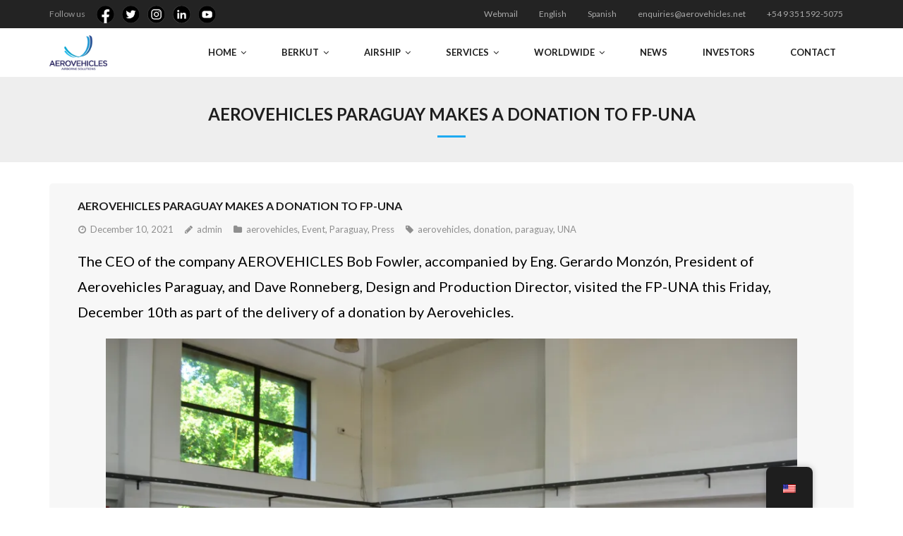

--- FILE ---
content_type: text/html; charset=UTF-8
request_url: https://www.aerovehicles.net/2021/12/10/aerovehicles-paraguay-makes-a-donation-to-fp-una/
body_size: 9356
content:
<!DOCTYPE html>

<html lang="en-US">
<head>
<meta charset="UTF-8" />
<meta name="viewport" content="width=device-width" />
<link rel="profile" href="//gmpg.org/xfn/11" />
<link rel="pingback" href="https://www.aerovehicles.net/xmlrpc.php" />

<title>Aerovehicles Paraguay makes a donation to FP-UNA &#8211; Aerovehicles</title>
<meta name='robots' content='max-image-preview:large' />
	<style>img:is([sizes="auto" i], [sizes^="auto," i]) { contain-intrinsic-size: 3000px 1500px }</style>
	<link rel='dns-prefetch' href='//static.addtoany.com' />
<link rel='dns-prefetch' href='//www.googletagmanager.com' />
<link rel='dns-prefetch' href='//fonts.googleapis.com' />
<link rel="alternate" type="application/rss+xml" title="Aerovehicles &raquo; Feed" href="https://www.aerovehicles.net/feed/" />
<link rel="alternate" type="application/rss+xml" title="Aerovehicles &raquo; Comments Feed" href="https://www.aerovehicles.net/comments/feed/" />
<link rel="alternate" type="application/rss+xml" title="Aerovehicles &raquo; Aerovehicles Paraguay makes a donation to FP-UNA Comments Feed" href="https://www.aerovehicles.net/2021/12/10/aerovehicles-paraguay-makes-a-donation-to-fp-una/feed/" />
<script type="text/javascript">
/* <![CDATA[ */
window._wpemojiSettings = {"baseUrl":"https:\/\/s.w.org\/images\/core\/emoji\/16.0.1\/72x72\/","ext":".png","svgUrl":"https:\/\/s.w.org\/images\/core\/emoji\/16.0.1\/svg\/","svgExt":".svg","source":{"concatemoji":"https:\/\/www.aerovehicles.net\/wp-includes\/js\/wp-emoji-release.min.js?ver=6.8.3"}};
/*! This file is auto-generated */
!function(s,n){var o,i,e;function c(e){try{var t={supportTests:e,timestamp:(new Date).valueOf()};sessionStorage.setItem(o,JSON.stringify(t))}catch(e){}}function p(e,t,n){e.clearRect(0,0,e.canvas.width,e.canvas.height),e.fillText(t,0,0);var t=new Uint32Array(e.getImageData(0,0,e.canvas.width,e.canvas.height).data),a=(e.clearRect(0,0,e.canvas.width,e.canvas.height),e.fillText(n,0,0),new Uint32Array(e.getImageData(0,0,e.canvas.width,e.canvas.height).data));return t.every(function(e,t){return e===a[t]})}function u(e,t){e.clearRect(0,0,e.canvas.width,e.canvas.height),e.fillText(t,0,0);for(var n=e.getImageData(16,16,1,1),a=0;a<n.data.length;a++)if(0!==n.data[a])return!1;return!0}function f(e,t,n,a){switch(t){case"flag":return n(e,"\ud83c\udff3\ufe0f\u200d\u26a7\ufe0f","\ud83c\udff3\ufe0f\u200b\u26a7\ufe0f")?!1:!n(e,"\ud83c\udde8\ud83c\uddf6","\ud83c\udde8\u200b\ud83c\uddf6")&&!n(e,"\ud83c\udff4\udb40\udc67\udb40\udc62\udb40\udc65\udb40\udc6e\udb40\udc67\udb40\udc7f","\ud83c\udff4\u200b\udb40\udc67\u200b\udb40\udc62\u200b\udb40\udc65\u200b\udb40\udc6e\u200b\udb40\udc67\u200b\udb40\udc7f");case"emoji":return!a(e,"\ud83e\udedf")}return!1}function g(e,t,n,a){var r="undefined"!=typeof WorkerGlobalScope&&self instanceof WorkerGlobalScope?new OffscreenCanvas(300,150):s.createElement("canvas"),o=r.getContext("2d",{willReadFrequently:!0}),i=(o.textBaseline="top",o.font="600 32px Arial",{});return e.forEach(function(e){i[e]=t(o,e,n,a)}),i}function t(e){var t=s.createElement("script");t.src=e,t.defer=!0,s.head.appendChild(t)}"undefined"!=typeof Promise&&(o="wpEmojiSettingsSupports",i=["flag","emoji"],n.supports={everything:!0,everythingExceptFlag:!0},e=new Promise(function(e){s.addEventListener("DOMContentLoaded",e,{once:!0})}),new Promise(function(t){var n=function(){try{var e=JSON.parse(sessionStorage.getItem(o));if("object"==typeof e&&"number"==typeof e.timestamp&&(new Date).valueOf()<e.timestamp+604800&&"object"==typeof e.supportTests)return e.supportTests}catch(e){}return null}();if(!n){if("undefined"!=typeof Worker&&"undefined"!=typeof OffscreenCanvas&&"undefined"!=typeof URL&&URL.createObjectURL&&"undefined"!=typeof Blob)try{var e="postMessage("+g.toString()+"("+[JSON.stringify(i),f.toString(),p.toString(),u.toString()].join(",")+"));",a=new Blob([e],{type:"text/javascript"}),r=new Worker(URL.createObjectURL(a),{name:"wpTestEmojiSupports"});return void(r.onmessage=function(e){c(n=e.data),r.terminate(),t(n)})}catch(e){}c(n=g(i,f,p,u))}t(n)}).then(function(e){for(var t in e)n.supports[t]=e[t],n.supports.everything=n.supports.everything&&n.supports[t],"flag"!==t&&(n.supports.everythingExceptFlag=n.supports.everythingExceptFlag&&n.supports[t]);n.supports.everythingExceptFlag=n.supports.everythingExceptFlag&&!n.supports.flag,n.DOMReady=!1,n.readyCallback=function(){n.DOMReady=!0}}).then(function(){return e}).then(function(){var e;n.supports.everything||(n.readyCallback(),(e=n.source||{}).concatemoji?t(e.concatemoji):e.wpemoji&&e.twemoji&&(t(e.twemoji),t(e.wpemoji)))}))}((window,document),window._wpemojiSettings);
/* ]]> */
</script>
<link rel='stylesheet' id='sbi_styles-css' href='https://www.aerovehicles.net/wp-content/plugins/instagram-feed/css/sbi-styles.min.css?ver=6.8.0' type='text/css' media='all' />
<style id='wp-emoji-styles-inline-css' type='text/css'>

	img.wp-smiley, img.emoji {
		display: inline !important;
		border: none !important;
		box-shadow: none !important;
		height: 1em !important;
		width: 1em !important;
		margin: 0 0.07em !important;
		vertical-align: -0.1em !important;
		background: none !important;
		padding: 0 !important;
	}
</style>
<link rel='stylesheet' id='wp-block-library-css' href='https://www.aerovehicles.net/wp-includes/css/dist/block-library/style.min.css?ver=6.8.3' type='text/css' media='all' />
<style id='classic-theme-styles-inline-css' type='text/css'>
/*! This file is auto-generated */
.wp-block-button__link{color:#fff;background-color:#32373c;border-radius:9999px;box-shadow:none;text-decoration:none;padding:calc(.667em + 2px) calc(1.333em + 2px);font-size:1.125em}.wp-block-file__button{background:#32373c;color:#fff;text-decoration:none}
</style>
<link rel='stylesheet' id='awb-css' href='https://www.aerovehicles.net/wp-content/plugins/advanced-backgrounds/assets/awb/awb.min.css?ver=1.12.7' type='text/css' media='all' />
<style id='global-styles-inline-css' type='text/css'>
:root{--wp--preset--aspect-ratio--square: 1;--wp--preset--aspect-ratio--4-3: 4/3;--wp--preset--aspect-ratio--3-4: 3/4;--wp--preset--aspect-ratio--3-2: 3/2;--wp--preset--aspect-ratio--2-3: 2/3;--wp--preset--aspect-ratio--16-9: 16/9;--wp--preset--aspect-ratio--9-16: 9/16;--wp--preset--color--black: #000000;--wp--preset--color--cyan-bluish-gray: #abb8c3;--wp--preset--color--white: #ffffff;--wp--preset--color--pale-pink: #f78da7;--wp--preset--color--vivid-red: #cf2e2e;--wp--preset--color--luminous-vivid-orange: #ff6900;--wp--preset--color--luminous-vivid-amber: #fcb900;--wp--preset--color--light-green-cyan: #7bdcb5;--wp--preset--color--vivid-green-cyan: #00d084;--wp--preset--color--pale-cyan-blue: #8ed1fc;--wp--preset--color--vivid-cyan-blue: #0693e3;--wp--preset--color--vivid-purple: #9b51e0;--wp--preset--gradient--vivid-cyan-blue-to-vivid-purple: linear-gradient(135deg,rgba(6,147,227,1) 0%,rgb(155,81,224) 100%);--wp--preset--gradient--light-green-cyan-to-vivid-green-cyan: linear-gradient(135deg,rgb(122,220,180) 0%,rgb(0,208,130) 100%);--wp--preset--gradient--luminous-vivid-amber-to-luminous-vivid-orange: linear-gradient(135deg,rgba(252,185,0,1) 0%,rgba(255,105,0,1) 100%);--wp--preset--gradient--luminous-vivid-orange-to-vivid-red: linear-gradient(135deg,rgba(255,105,0,1) 0%,rgb(207,46,46) 100%);--wp--preset--gradient--very-light-gray-to-cyan-bluish-gray: linear-gradient(135deg,rgb(238,238,238) 0%,rgb(169,184,195) 100%);--wp--preset--gradient--cool-to-warm-spectrum: linear-gradient(135deg,rgb(74,234,220) 0%,rgb(151,120,209) 20%,rgb(207,42,186) 40%,rgb(238,44,130) 60%,rgb(251,105,98) 80%,rgb(254,248,76) 100%);--wp--preset--gradient--blush-light-purple: linear-gradient(135deg,rgb(255,206,236) 0%,rgb(152,150,240) 100%);--wp--preset--gradient--blush-bordeaux: linear-gradient(135deg,rgb(254,205,165) 0%,rgb(254,45,45) 50%,rgb(107,0,62) 100%);--wp--preset--gradient--luminous-dusk: linear-gradient(135deg,rgb(255,203,112) 0%,rgb(199,81,192) 50%,rgb(65,88,208) 100%);--wp--preset--gradient--pale-ocean: linear-gradient(135deg,rgb(255,245,203) 0%,rgb(182,227,212) 50%,rgb(51,167,181) 100%);--wp--preset--gradient--electric-grass: linear-gradient(135deg,rgb(202,248,128) 0%,rgb(113,206,126) 100%);--wp--preset--gradient--midnight: linear-gradient(135deg,rgb(2,3,129) 0%,rgb(40,116,252) 100%);--wp--preset--font-size--small: 13px;--wp--preset--font-size--medium: 20px;--wp--preset--font-size--large: 36px;--wp--preset--font-size--x-large: 42px;--wp--preset--spacing--20: 0.44rem;--wp--preset--spacing--30: 0.67rem;--wp--preset--spacing--40: 1rem;--wp--preset--spacing--50: 1.5rem;--wp--preset--spacing--60: 2.25rem;--wp--preset--spacing--70: 3.38rem;--wp--preset--spacing--80: 5.06rem;--wp--preset--shadow--natural: 6px 6px 9px rgba(0, 0, 0, 0.2);--wp--preset--shadow--deep: 12px 12px 50px rgba(0, 0, 0, 0.4);--wp--preset--shadow--sharp: 6px 6px 0px rgba(0, 0, 0, 0.2);--wp--preset--shadow--outlined: 6px 6px 0px -3px rgba(255, 255, 255, 1), 6px 6px rgba(0, 0, 0, 1);--wp--preset--shadow--crisp: 6px 6px 0px rgba(0, 0, 0, 1);}:where(.is-layout-flex){gap: 0.5em;}:where(.is-layout-grid){gap: 0.5em;}body .is-layout-flex{display: flex;}.is-layout-flex{flex-wrap: wrap;align-items: center;}.is-layout-flex > :is(*, div){margin: 0;}body .is-layout-grid{display: grid;}.is-layout-grid > :is(*, div){margin: 0;}:where(.wp-block-columns.is-layout-flex){gap: 2em;}:where(.wp-block-columns.is-layout-grid){gap: 2em;}:where(.wp-block-post-template.is-layout-flex){gap: 1.25em;}:where(.wp-block-post-template.is-layout-grid){gap: 1.25em;}.has-black-color{color: var(--wp--preset--color--black) !important;}.has-cyan-bluish-gray-color{color: var(--wp--preset--color--cyan-bluish-gray) !important;}.has-white-color{color: var(--wp--preset--color--white) !important;}.has-pale-pink-color{color: var(--wp--preset--color--pale-pink) !important;}.has-vivid-red-color{color: var(--wp--preset--color--vivid-red) !important;}.has-luminous-vivid-orange-color{color: var(--wp--preset--color--luminous-vivid-orange) !important;}.has-luminous-vivid-amber-color{color: var(--wp--preset--color--luminous-vivid-amber) !important;}.has-light-green-cyan-color{color: var(--wp--preset--color--light-green-cyan) !important;}.has-vivid-green-cyan-color{color: var(--wp--preset--color--vivid-green-cyan) !important;}.has-pale-cyan-blue-color{color: var(--wp--preset--color--pale-cyan-blue) !important;}.has-vivid-cyan-blue-color{color: var(--wp--preset--color--vivid-cyan-blue) !important;}.has-vivid-purple-color{color: var(--wp--preset--color--vivid-purple) !important;}.has-black-background-color{background-color: var(--wp--preset--color--black) !important;}.has-cyan-bluish-gray-background-color{background-color: var(--wp--preset--color--cyan-bluish-gray) !important;}.has-white-background-color{background-color: var(--wp--preset--color--white) !important;}.has-pale-pink-background-color{background-color: var(--wp--preset--color--pale-pink) !important;}.has-vivid-red-background-color{background-color: var(--wp--preset--color--vivid-red) !important;}.has-luminous-vivid-orange-background-color{background-color: var(--wp--preset--color--luminous-vivid-orange) !important;}.has-luminous-vivid-amber-background-color{background-color: var(--wp--preset--color--luminous-vivid-amber) !important;}.has-light-green-cyan-background-color{background-color: var(--wp--preset--color--light-green-cyan) !important;}.has-vivid-green-cyan-background-color{background-color: var(--wp--preset--color--vivid-green-cyan) !important;}.has-pale-cyan-blue-background-color{background-color: var(--wp--preset--color--pale-cyan-blue) !important;}.has-vivid-cyan-blue-background-color{background-color: var(--wp--preset--color--vivid-cyan-blue) !important;}.has-vivid-purple-background-color{background-color: var(--wp--preset--color--vivid-purple) !important;}.has-black-border-color{border-color: var(--wp--preset--color--black) !important;}.has-cyan-bluish-gray-border-color{border-color: var(--wp--preset--color--cyan-bluish-gray) !important;}.has-white-border-color{border-color: var(--wp--preset--color--white) !important;}.has-pale-pink-border-color{border-color: var(--wp--preset--color--pale-pink) !important;}.has-vivid-red-border-color{border-color: var(--wp--preset--color--vivid-red) !important;}.has-luminous-vivid-orange-border-color{border-color: var(--wp--preset--color--luminous-vivid-orange) !important;}.has-luminous-vivid-amber-border-color{border-color: var(--wp--preset--color--luminous-vivid-amber) !important;}.has-light-green-cyan-border-color{border-color: var(--wp--preset--color--light-green-cyan) !important;}.has-vivid-green-cyan-border-color{border-color: var(--wp--preset--color--vivid-green-cyan) !important;}.has-pale-cyan-blue-border-color{border-color: var(--wp--preset--color--pale-cyan-blue) !important;}.has-vivid-cyan-blue-border-color{border-color: var(--wp--preset--color--vivid-cyan-blue) !important;}.has-vivid-purple-border-color{border-color: var(--wp--preset--color--vivid-purple) !important;}.has-vivid-cyan-blue-to-vivid-purple-gradient-background{background: var(--wp--preset--gradient--vivid-cyan-blue-to-vivid-purple) !important;}.has-light-green-cyan-to-vivid-green-cyan-gradient-background{background: var(--wp--preset--gradient--light-green-cyan-to-vivid-green-cyan) !important;}.has-luminous-vivid-amber-to-luminous-vivid-orange-gradient-background{background: var(--wp--preset--gradient--luminous-vivid-amber-to-luminous-vivid-orange) !important;}.has-luminous-vivid-orange-to-vivid-red-gradient-background{background: var(--wp--preset--gradient--luminous-vivid-orange-to-vivid-red) !important;}.has-very-light-gray-to-cyan-bluish-gray-gradient-background{background: var(--wp--preset--gradient--very-light-gray-to-cyan-bluish-gray) !important;}.has-cool-to-warm-spectrum-gradient-background{background: var(--wp--preset--gradient--cool-to-warm-spectrum) !important;}.has-blush-light-purple-gradient-background{background: var(--wp--preset--gradient--blush-light-purple) !important;}.has-blush-bordeaux-gradient-background{background: var(--wp--preset--gradient--blush-bordeaux) !important;}.has-luminous-dusk-gradient-background{background: var(--wp--preset--gradient--luminous-dusk) !important;}.has-pale-ocean-gradient-background{background: var(--wp--preset--gradient--pale-ocean) !important;}.has-electric-grass-gradient-background{background: var(--wp--preset--gradient--electric-grass) !important;}.has-midnight-gradient-background{background: var(--wp--preset--gradient--midnight) !important;}.has-small-font-size{font-size: var(--wp--preset--font-size--small) !important;}.has-medium-font-size{font-size: var(--wp--preset--font-size--medium) !important;}.has-large-font-size{font-size: var(--wp--preset--font-size--large) !important;}.has-x-large-font-size{font-size: var(--wp--preset--font-size--x-large) !important;}
:where(.wp-block-post-template.is-layout-flex){gap: 1.25em;}:where(.wp-block-post-template.is-layout-grid){gap: 1.25em;}
:where(.wp-block-columns.is-layout-flex){gap: 2em;}:where(.wp-block-columns.is-layout-grid){gap: 2em;}
:root :where(.wp-block-pullquote){font-size: 1.5em;line-height: 1.6;}
</style>
<link rel='stylesheet' id='wpsm_servicebox-font-awesome-front-css' href='https://www.aerovehicles.net/wp-content/plugins/service-box/assets/css/font-awesome/css/font-awesome.min.css?ver=6.8.3' type='text/css' media='all' />
<link rel='stylesheet' id='wpsm_servicebox_bootstrap-front-css' href='https://www.aerovehicles.net/wp-content/plugins/service-box/assets/css/bootstrap-front.css?ver=6.8.3' type='text/css' media='all' />
<link rel='stylesheet' id='wpsm_servicebox_owl-carousel-css-css' href='https://www.aerovehicles.net/wp-content/plugins/service-box/assets/css/owl.carousel.min.css?ver=6.8.3' type='text/css' media='all' />
<link rel='stylesheet' id='wpsm_team_b-font-awesome-front-css' href='https://www.aerovehicles.net/wp-content/plugins/team-builder/assets/css/font-awesome/css/font-awesome.min.css?ver=6.8.3' type='text/css' media='all' />
<link rel='stylesheet' id='wpsm_team_b_bootstrap-front-css' href='https://www.aerovehicles.net/wp-content/plugins/team-builder/assets/css/bootstrap-front.css?ver=6.8.3' type='text/css' media='all' />
<link rel='stylesheet' id='wpsm_team_b_team-css' href='https://www.aerovehicles.net/wp-content/plugins/team-builder/assets/css/team.css?ver=6.8.3' type='text/css' media='all' />
<link rel='stylesheet' id='wpsm_team_b_owl_carousel_min_css-css' href='https://www.aerovehicles.net/wp-content/plugins/team-builder/assets/css/owl.carousel.min.css?ver=6.8.3' type='text/css' media='all' />
<link rel='stylesheet' id='trp-floater-language-switcher-style-css' href='https://www.aerovehicles.net/wp-content/plugins/translatepress-multilingual/assets/css/trp-floater-language-switcher.css?ver=2.9.22' type='text/css' media='all' />
<link rel='stylesheet' id='trp-language-switcher-style-css' href='https://www.aerovehicles.net/wp-content/plugins/translatepress-multilingual/assets/css/trp-language-switcher.css?ver=2.9.22' type='text/css' media='all' />
<link rel='stylesheet' id='thinkup-bootstrap-css' href='https://www.aerovehicles.net/wp-content/themes/melos/lib/extentions/bootstrap/css/bootstrap.min.css?ver=2.3.2' type='text/css' media='all' />
<link rel='stylesheet' id='thinkup-shortcodes-css' href='https://www.aerovehicles.net/wp-content/themes/melos/styles/style-shortcodes.css?ver=1.6.0' type='text/css' media='all' />
<link rel='stylesheet' id='thinkup-style-css' href='https://www.aerovehicles.net/wp-content/themes/melos/style.css?ver=6.8.3' type='text/css' media='all' />
<link rel='stylesheet' id='melos-thinkup-style-enews-css' href='https://www.aerovehicles.net/wp-content/themes/melos-enews/style.css?ver=1.0.6' type='text/css' media='all' />
<link rel='stylesheet' id='thinkup-google-fonts-css' href='//fonts.googleapis.com/css?family=Lato%3A300%2C400%2C600%2C700&#038;subset=latin%2Clatin-ext' type='text/css' media='all' />
<link rel='stylesheet' id='prettyPhoto-css' href='https://www.aerovehicles.net/wp-content/themes/melos/lib/extentions/prettyPhoto/css/prettyPhoto.css?ver=3.1.6' type='text/css' media='all' />
<link rel='stylesheet' id='dashicons-css' href='https://www.aerovehicles.net/wp-includes/css/dashicons.min.css?ver=6.8.3' type='text/css' media='all' />
<link rel='stylesheet' id='font-awesome-css' href='https://www.aerovehicles.net/wp-content/themes/melos/lib/extentions/font-awesome/css/font-awesome.min.css?ver=4.7.0' type='text/css' media='all' />
<link rel='stylesheet' id='thinkup-responsive-css' href='https://www.aerovehicles.net/wp-content/themes/melos/styles/style-responsive.css?ver=1.6.0' type='text/css' media='all' />
<link rel='stylesheet' id='addtoany-css' href='https://www.aerovehicles.net/wp-content/plugins/add-to-any/addtoany.min.css?ver=1.16' type='text/css' media='all' />
<script type="text/javascript" id="addtoany-core-js-before">
/* <![CDATA[ */
window.a2a_config=window.a2a_config||{};a2a_config.callbacks=[];a2a_config.overlays=[];a2a_config.templates={};
/* ]]> */
</script>
<script type="text/javascript" defer src="https://static.addtoany.com/menu/page.js" id="addtoany-core-js"></script>
<script type="text/javascript" src="https://www.aerovehicles.net/wp-includes/js/jquery/jquery.min.js?ver=3.7.1" id="jquery-core-js"></script>
<script type="text/javascript" src="https://www.aerovehicles.net/wp-includes/js/jquery/jquery-migrate.min.js?ver=3.4.1" id="jquery-migrate-js"></script>
<script type="text/javascript" defer src="https://www.aerovehicles.net/wp-content/plugins/add-to-any/addtoany.min.js?ver=1.1" id="addtoany-jquery-js"></script>
<script type="text/javascript" src="https://www.aerovehicles.net/wp-content/plugins/service-box/assets/js/owl.carousel.min.js?ver=1" id="wpsm_servicebox_owl.carousel.min.js-js"></script>
<script type="text/javascript" src="https://www.aerovehicles.net/wp-content/plugins/team-builder/assets/js/owl.carousel.min.js?ver=6.8.3" id="wpsm_team_b_owl_carousel_min_js-js"></script>

<!-- Google tag (gtag.js) snippet added by Site Kit -->

<!-- Google Analytics snippet added by Site Kit -->
<script type="text/javascript" src="https://www.googletagmanager.com/gtag/js?id=GT-5DG2S4B" id="google_gtagjs-js" async></script>
<script type="text/javascript" id="google_gtagjs-js-after">
/* <![CDATA[ */
window.dataLayer = window.dataLayer || [];function gtag(){dataLayer.push(arguments);}
gtag("set","linker",{"domains":["www.aerovehicles.net"]});
gtag("js", new Date());
gtag("set", "developer_id.dZTNiMT", true);
gtag("config", "GT-5DG2S4B");
/* ]]> */
</script>

<!-- End Google tag (gtag.js) snippet added by Site Kit -->
<link rel="https://api.w.org/" href="https://www.aerovehicles.net/wp-json/" /><link rel="alternate" title="JSON" type="application/json" href="https://www.aerovehicles.net/wp-json/wp/v2/posts/972" /><link rel="EditURI" type="application/rsd+xml" title="RSD" href="https://www.aerovehicles.net/xmlrpc.php?rsd" />
<meta name="generator" content="WordPress 6.8.3" />
<link rel="canonical" href="https://www.aerovehicles.net/2021/12/10/aerovehicles-paraguay-makes-a-donation-to-fp-una/" />
<link rel='shortlink' href='https://www.aerovehicles.net/?p=972' />
<link rel="alternate" title="oEmbed (JSON)" type="application/json+oembed" href="https://www.aerovehicles.net/wp-json/oembed/1.0/embed?url=https%3A%2F%2Fwww.aerovehicles.net%2F2021%2F12%2F10%2Faerovehicles-paraguay-makes-a-donation-to-fp-una%2F" />
<link rel="alternate" title="oEmbed (XML)" type="text/xml+oembed" href="https://www.aerovehicles.net/wp-json/oembed/1.0/embed?url=https%3A%2F%2Fwww.aerovehicles.net%2F2021%2F12%2F10%2Faerovehicles-paraguay-makes-a-donation-to-fp-una%2F&#038;format=xml" />
<meta name="generator" content="Site Kit by Google 1.124.0" /><link rel="alternate" hreflang="en-US" href="https://www.aerovehicles.net/2021/12/10/aerovehicles-paraguay-makes-a-donation-to-fp-una/"/>
<link rel="alternate" hreflang="es-ES" href="https://www.aerovehicles.net/es/2021/12/10/aerovehicles-paraguay-makes-a-donation-to-fp-una/"/>
<link rel="alternate" hreflang="en" href="https://www.aerovehicles.net/2021/12/10/aerovehicles-paraguay-makes-a-donation-to-fp-una/"/>
<link rel="alternate" hreflang="es" href="https://www.aerovehicles.net/es/2021/12/10/aerovehicles-paraguay-makes-a-donation-to-fp-una/"/>

<!-- Google Tag Manager snippet added by Site Kit -->
<script type="text/javascript">
/* <![CDATA[ */

			( function( w, d, s, l, i ) {
				w[l] = w[l] || [];
				w[l].push( {'gtm.start': new Date().getTime(), event: 'gtm.js'} );
				var f = d.getElementsByTagName( s )[0],
					j = d.createElement( s ), dl = l != 'dataLayer' ? '&l=' + l : '';
				j.async = true;
				j.src = 'https://www.googletagmanager.com/gtm.js?id=' + i + dl;
				f.parentNode.insertBefore( j, f );
			} )( window, document, 'script', 'dataLayer', 'GTM-WC4KBSL' );
			
/* ]]> */
</script>

<!-- End Google Tag Manager snippet added by Site Kit -->
<style type="text/css">
#pre-header-social li.facebook a,#pre-header-social li.facebook a:hover {background: url("https://www.aerovehicles.net/wp-content/uploads/2022/11/face.png") no-repeat center;background-size: 25px;-webkit-border-radius: 0;-moz-border-radius: 0;-o-border-radius: 0;border-radius: 0;}
#pre-header-social li.facebook i {display: none;}
#post-footer-social li.facebook a,#post-footer-social li.facebook a:hover {background: url("https://www.aerovehicles.net/wp-content/uploads/2022/11/face.png") no-repeat center;background-size: 25px;-webkit-border-radius: 0;-moz-border-radius: 0;-o-border-radius: 0;border-radius: 0;}
#post-footer-social li.facebook i {display: none;}
#pre-header-social li.twitter a,#pre-header-social li.twitter a:hover {background: url("https://www.aerovehicles.net/wp-content/uploads/2022/11/tw.png") no-repeat center;background-size: 25px;-webkit-border-radius: 0;-moz-border-radius: 0;-o-border-radius: 0;border-radius: 0;}
#pre-header-social li.twitter i {display: none;}
#post-footer-social li.twitter a,#post-footer-social li.twitter a:hover {background: url("https://www.aerovehicles.net/wp-content/uploads/2022/11/tw.png") no-repeat center;background-size: 25px;-webkit-border-radius: 0;-moz-border-radius: 0;-o-border-radius: 0;border-radius: 0;}
#post-footer-social li.twitter i {display: none;}
#pre-header-social li.google-plus a,#pre-header-social li.google-plus a:hover {background: url("https://www.aerovehicles.net/wp-content/uploads/2022/11/insta.png") no-repeat center;background-size: 25px;-webkit-border-radius: 0;-moz-border-radius: 0;-o-border-radius: 0;border-radius: 0;}
#pre-header-social li.google-plus i {display: none;}
#post-footer-social li.google-plus a,#post-footer-social li.google-plus a:hover {background: url("https://www.aerovehicles.net/wp-content/uploads/2022/11/insta.png") no-repeat center;background-size: 25px;-webkit-border-radius: 0;-moz-border-radius: 0;-o-border-radius: 0;border-radius: 0;}
#post-footer-social li.google-plus i {display: none;}
#pre-header-social li.linkedin a,#pre-header-social li.linkedin a:hover {background: url("https://www.aerovehicles.net/wp-content/uploads/2022/11/linkedin.png") no-repeat center;background-size: 25px;-webkit-border-radius: 0;-moz-border-radius: 0;-o-border-radius: 0;border-radius: 0;}
#pre-header-social li.linkedin i {display: none;}
#post-footer-social li.linkedin a,#post-footer-social li.linkedin a:hover {background: url("https://www.aerovehicles.net/wp-content/uploads/2022/11/linkedin.png") no-repeat center;background-size: 25px;-webkit-border-radius: 0;-moz-border-radius: 0;-o-border-radius: 0;border-radius: 0;}
#post-footer-social li.linkedin i {display: none;}
#pre-header-social li.youtube a,#pre-header-social li.youtube a:hover {background: url("https://www.aerovehicles.net/wp-content/uploads/2022/11/yt.png") no-repeat center;background-size: 25px;-webkit-border-radius: 0;-moz-border-radius: 0;-o-border-radius: 0;border-radius: 0;}
#pre-header-social li.youtube i {display: none;}
#post-footer-social li.youtube a,#post-footer-social li.youtube a:hover {background: url("https://www.aerovehicles.net/wp-content/uploads/2022/11/yt.png") no-repeat center;background-size: 25px;-webkit-border-radius: 0;-moz-border-radius: 0;-o-border-radius: 0;border-radius: 0;}
#post-footer-social li.youtube i {display: none;}
</style><link rel="icon" href="https://www.aerovehicles.net/wp-content/uploads/2022/11/cropped-Logo-jpg-32x32.jpg" sizes="32x32" />
<link rel="icon" href="https://www.aerovehicles.net/wp-content/uploads/2022/11/cropped-Logo-jpg-192x192.jpg" sizes="192x192" />
<link rel="apple-touch-icon" href="https://www.aerovehicles.net/wp-content/uploads/2022/11/cropped-Logo-jpg-180x180.jpg" />
<meta name="msapplication-TileImage" content="https://www.aerovehicles.net/wp-content/uploads/2022/11/cropped-Logo-jpg-270x270.jpg" />
</head>

<body class="wp-singular post-template-default single single-post postid-972 single-format-standard wp-custom-logo wp-theme-melos wp-child-theme-melos-enews translatepress-en_US layout-sidebar-none layout-responsive pre-header-style1 header-style1">
		<!-- Google Tag Manager (noscript) snippet added by Site Kit -->
		<noscript>
			<iframe src="https://www.googletagmanager.com/ns.html?id=GTM-WC4KBSL" height="0" width="0" style="display:none;visibility:hidden"></iframe>
		</noscript>
		<!-- End Google Tag Manager (noscript) snippet added by Site Kit -->
		<div id="body-core" class="hfeed site">

	<a class="skip-link screen-reader-text" href="#content">Skip to content</a>
	<!-- .skip-link -->

	<header>
	<div id="site-header">

			
		<div id="pre-header">
		<div class="wrap-safari">
		<div id="pre-header-core" class="main-navigation">
  
			<div id="pre-header-social"><ul><li class="social message">Follow us</li><li class="social facebook"><a href="https://www.facebook.com/aerovehicles" data-tip="bottom" data-original-title="Facebook" target="_blank"><i class="fa fa-facebook"></i></a></li><li class="social twitter"><a href="https://twitter.com/AeroVehicles" data-tip="bottom" data-original-title="Twitter" target="_blank"><i class="fa fa-twitter"></i></a></li><li class="social google-plus"><a href="https://instagram.com/aerovehicles" data-tip="bottom" data-original-title="Google+" target="_blank"><i class="fa fa-google-plus"></i></a></li><li class="social linkedin"><a href="https://www.linkedin.com/company/aerovehicles-inc-" data-tip="bottom" data-original-title="LinkedIn" target="_blank"><i class="fa fa-linkedin"></i></a></li><li class="social youtube"><a href="https://www.youtube.com/channel/UC7o8GsAk1aHfNkuvXj2dVDw" data-tip="bottom" data-original-title="YouTube" target="_blank"><i class="fa fa-youtube"></i></a></li></ul></div>
			
						<div id="pre-header-links-inner" class="header-links"><ul id="menu-top" class="menu"><li id="menu-item-90" class="menu-item menu-item-type-custom menu-item-object-custom menu-item-90"><a href="https://www.aerovehicles.net/webmail">Webmail</a></li>
<li id="menu-item-669" class="trp-language-switcher-container menu-item menu-item-type-post_type menu-item-object-language_switcher current-language-menu-item menu-item-669"><a href="https://www.aerovehicles.net/2021/12/10/aerovehicles-paraguay-makes-a-donation-to-fp-una/"><span data-no-translation><span class="trp-ls-language-name">English</span></span></a></li>
<li id="menu-item-668" class="trp-language-switcher-container menu-item menu-item-type-post_type menu-item-object-language_switcher menu-item-668"><a href="https://www.aerovehicles.net/es/2021/12/10/aerovehicles-paraguay-makes-a-donation-to-fp-una/"><span data-no-translation><span class="trp-ls-language-name">Spanish</span></span></a></li>
<li id="menu-item-1375" class="menu-item menu-item-type-custom menu-item-object-custom menu-item-1375"><a href="mailto:enquiries@aerovehicles.net">enquiries@aerovehicles.net</a></li>
<li id="menu-item-1376" class="menu-item menu-item-type-custom menu-item-object-custom menu-item-1376"><a href="https://api.whatsapp.com/send/?phone=5492665259996&#038;text=Hi%2CWhat+can+I+help+you%3F&#038;type=phone_number&#038;app_absent=0">+54 9 351 592-5075</a></li>
</ul></div>			
		</div>
		</div>
		</div>
		<!-- #pre-header -->

				<div id="header">
		<div id="header-core">

			
			<div id="logo">
			<a href="https://www.aerovehicles.net/" class="custom-logo-link" rel="home"><img width="400" height="245" src="https://www.aerovehicles.net/wp-content/uploads/2022/11/cropped-AVI-Logo-2020-v2-1.png" class="custom-logo" alt="Aerovehicles" decoding="async" fetchpriority="high" srcset="https://www.aerovehicles.net/wp-content/uploads/2022/11/cropped-AVI-Logo-2020-v2-1.png 400w, https://www.aerovehicles.net/wp-content/uploads/2022/11/cropped-AVI-Logo-2020-v2-1-300x184.png 300w" sizes="(max-width: 400px) 100vw, 400px" /></a>			</div>

			
			<div id="header-links" class="main-navigation">
			<div id="header-links-inner" class="header-links">

				<ul id="menu-main" class="menu"><li id="menu-item-421" class="menu-item menu-item-type-custom menu-item-object-custom menu-item-has-children"><a href="https://aerovehicles.net"><span><b>Home</b></span></a>
<ul class="sub-menu">
	<li id="menu-item-952" class="menu-item menu-item-type-custom menu-item-object-custom"><a href="https://a2plcpnl0166.prod.iad2.secureserver.net:2096/">Webmail</a></li>
</ul>
</li>
<li id="menu-item-78" class="menu-item menu-item-type-custom menu-item-object-custom menu-item-has-children"><a href="http://aerovehicles.net/Berkut"><span><b>Berkut</b></span></a>
<ul class="sub-menu">
	<li id="menu-item-81" class="menu-item menu-item-type-post_type menu-item-object-page"><a href="https://www.aerovehicles.net/berkut-isr/">Berkut ISR</a></li>
	<li id="menu-item-1068" class="menu-item menu-item-type-post_type menu-item-object-page"><a href="https://www.aerovehicles.net/berkut-800/">Berkut 800</a></li>
	<li id="menu-item-1848" class="menu-item menu-item-type-post_type menu-item-object-page"><a href="https://www.aerovehicles.net/mobius-opv-optional-piloted-vehicle/">Mobius OPV – Optional Piloted Vehicle</a></li>
	<li id="menu-item-1847" class="menu-item menu-item-type-post_type menu-item-object-page"><a href="https://www.aerovehicles.net/mobius-cargo/">Mobius Cargo</a></li>
	<li id="menu-item-1846" class="menu-item menu-item-type-post_type menu-item-object-page"><a href="https://www.aerovehicles.net/mobius-zero/">Mobius ZERO</a></li>
</ul>
</li>
<li id="menu-item-948" class="menu-item menu-item-type-post_type menu-item-object-page menu-item-has-children"><a href="https://www.aerovehicles.net/skyship-600/"><span><b>Airship</b></span></a>
<ul class="sub-menu">
	<li id="menu-item-114" class="menu-item menu-item-type-post_type menu-item-object-page"><a href="https://www.aerovehicles.net/skyship-600/">Skyship 600</a></li>
	<li id="menu-item-118" class="menu-item menu-item-type-post_type menu-item-object-page"><a href="https://www.aerovehicles.net/av-10-airship/">AV-10</a></li>
</ul>
</li>
<li id="menu-item-800" class="menu-item menu-item-type-post_type menu-item-object-page menu-item-has-children"><a href="https://www.aerovehicles.net/skyship-services/"><span><b>Services</b></span></a>
<ul class="sub-menu">
	<li id="menu-item-117" class="menu-item menu-item-type-post_type menu-item-object-page"><a href="https://www.aerovehicles.net/skyship-services/">Airship Services</a></li>
	<li id="menu-item-119" class="menu-item menu-item-type-post_type menu-item-object-page"><a href="https://www.aerovehicles.net/remote-sensing/">Remote Sensing</a></li>
</ul>
</li>
<li id="menu-item-85" class="menu-item menu-item-type-post_type menu-item-object-page menu-item-has-children"><a href="https://www.aerovehicles.net/worldwide/"><span><b>Worldwide</b></span></a>
<ul class="sub-menu">
	<li id="menu-item-88" class="menu-item menu-item-type-post_type menu-item-object-page"><a href="https://www.aerovehicles.net/argentina-aerovehicles/">Argentina</a></li>
	<li id="menu-item-1504" class="menu-item menu-item-type-post_type menu-item-object-page"><a href="https://www.aerovehicles.net/australia/">Australia</a></li>
	<li id="menu-item-768" class="menu-item menu-item-type-post_type menu-item-object-page"><a href="https://www.aerovehicles.net/canada/">Canada</a></li>
	<li id="menu-item-87" class="menu-item menu-item-type-post_type menu-item-object-page"><a href="https://www.aerovehicles.net/paraguay/">Paraguay</a></li>
	<li id="menu-item-86" class="menu-item menu-item-type-post_type menu-item-object-page"><a href="https://www.aerovehicles.net/united-states/">United States</a></li>
</ul>
</li>
<li id="menu-item-453" class="menu-item menu-item-type-post_type menu-item-object-page current_page_parent"><a href="https://www.aerovehicles.net/news/"><span><b>News</b></span></a></li>
<li id="menu-item-83" class="menu-item menu-item-type-post_type menu-item-object-page"><a href="https://www.aerovehicles.net/investors/"><span><b>Investors</b></span></a></li>
<li id="menu-item-82" class="menu-item menu-item-type-post_type menu-item-object-page"><a href="https://www.aerovehicles.net/contact-us/"><span><b>Contact</b></span></a></li>
</ul>				
				
			</div>
			</div>
			<!-- #header-links .main-navigation -->
 	
			<div id="header-nav"><a class="btn-navbar collapsed" data-toggle="collapse" data-target=".nav-collapse" tabindex="0"><span class="icon-bar"></span><span class="icon-bar"></span><span class="icon-bar"></span></a></div>
		</div>
		</div>
		<!-- #header -->

		<div id="header-responsive"><div id="header-responsive-inner" class="responsive-links nav-collapse collapse"><ul id="menu-main-1" class=""><li id="res-menu-item-421" class="menu-item menu-item-type-custom menu-item-object-custom menu-item-has-children"><a href="https://aerovehicles.net"><span><b>Home</b></span></a>
<ul class="sub-menu">
	<li id="res-menu-item-952" class="menu-item menu-item-type-custom menu-item-object-custom"><a href="https://a2plcpnl0166.prod.iad2.secureserver.net:2096/">&#45; Webmail</a></li>
</ul>
</li>
<li id="res-menu-item-78" class="menu-item menu-item-type-custom menu-item-object-custom menu-item-has-children"><a href="http://aerovehicles.net/Berkut"><span><b>Berkut</b></span></a>
<ul class="sub-menu">
	<li id="res-menu-item-81" class="menu-item menu-item-type-post_type menu-item-object-page"><a href="https://www.aerovehicles.net/berkut-isr/">&#45; Berkut ISR</a></li>
	<li id="res-menu-item-1068" class="menu-item menu-item-type-post_type menu-item-object-page"><a href="https://www.aerovehicles.net/berkut-800/">&#45; Berkut 800</a></li>
	<li id="res-menu-item-1848" class="menu-item menu-item-type-post_type menu-item-object-page"><a href="https://www.aerovehicles.net/mobius-opv-optional-piloted-vehicle/">&#45; Mobius OPV – Optional Piloted Vehicle</a></li>
	<li id="res-menu-item-1847" class="menu-item menu-item-type-post_type menu-item-object-page"><a href="https://www.aerovehicles.net/mobius-cargo/">&#45; Mobius Cargo</a></li>
	<li id="res-menu-item-1846" class="menu-item menu-item-type-post_type menu-item-object-page"><a href="https://www.aerovehicles.net/mobius-zero/">&#45; Mobius ZERO</a></li>
</ul>
</li>
<li id="res-menu-item-948" class="menu-item menu-item-type-post_type menu-item-object-page menu-item-has-children"><a href="https://www.aerovehicles.net/skyship-600/"><span><b>Airship</b></span></a>
<ul class="sub-menu">
	<li id="res-menu-item-114" class="menu-item menu-item-type-post_type menu-item-object-page"><a href="https://www.aerovehicles.net/skyship-600/">&#45; Skyship 600</a></li>
	<li id="res-menu-item-118" class="menu-item menu-item-type-post_type menu-item-object-page"><a href="https://www.aerovehicles.net/av-10-airship/">&#45; AV-10</a></li>
</ul>
</li>
<li id="res-menu-item-800" class="menu-item menu-item-type-post_type menu-item-object-page menu-item-has-children"><a href="https://www.aerovehicles.net/skyship-services/"><span><b>Services</b></span></a>
<ul class="sub-menu">
	<li id="res-menu-item-117" class="menu-item menu-item-type-post_type menu-item-object-page"><a href="https://www.aerovehicles.net/skyship-services/">&#45; Airship Services</a></li>
	<li id="res-menu-item-119" class="menu-item menu-item-type-post_type menu-item-object-page"><a href="https://www.aerovehicles.net/remote-sensing/">&#45; Remote Sensing</a></li>
</ul>
</li>
<li id="res-menu-item-85" class="menu-item menu-item-type-post_type menu-item-object-page menu-item-has-children"><a href="https://www.aerovehicles.net/worldwide/"><span><b>Worldwide</b></span></a>
<ul class="sub-menu">
	<li id="res-menu-item-88" class="menu-item menu-item-type-post_type menu-item-object-page"><a href="https://www.aerovehicles.net/argentina-aerovehicles/">&#45; Argentina</a></li>
	<li id="res-menu-item-1504" class="menu-item menu-item-type-post_type menu-item-object-page"><a href="https://www.aerovehicles.net/australia/">&#45; Australia</a></li>
	<li id="res-menu-item-768" class="menu-item menu-item-type-post_type menu-item-object-page"><a href="https://www.aerovehicles.net/canada/">&#45; Canada</a></li>
	<li id="res-menu-item-87" class="menu-item menu-item-type-post_type menu-item-object-page"><a href="https://www.aerovehicles.net/paraguay/">&#45; Paraguay</a></li>
	<li id="res-menu-item-86" class="menu-item menu-item-type-post_type menu-item-object-page"><a href="https://www.aerovehicles.net/united-states/">&#45; United States</a></li>
</ul>
</li>
<li id="res-menu-item-453" class="menu-item menu-item-type-post_type menu-item-object-page current_page_parent"><a href="https://www.aerovehicles.net/news/"><span><b>News</b></span></a></li>
<li id="res-menu-item-83" class="menu-item menu-item-type-post_type menu-item-object-page"><a href="https://www.aerovehicles.net/investors/"><span><b>Investors</b></span></a></li>
<li id="res-menu-item-82" class="menu-item menu-item-type-post_type menu-item-object-page"><a href="https://www.aerovehicles.net/contact-us/"><span><b>Contact</b></span></a></li>
</ul></div></div>
		
		<div id="intro" class="option1"><div class="wrap-safari"><div id="intro-core"><h1 class="page-title"><span>Aerovehicles Paraguay makes a donation to FP-UNA</span></h1></div></div></div>
		
		
		
	</div>


	</header>
	<!-- header -->

		
	<div id="content">
	<div id="content-core">

		<div id="main">
		<div id="main-core">
			
				
		<article id="post-972" class="post-972 post type-post status-publish format-standard has-post-thumbnail hentry category-aerovehicles category-event category-paraguay category-press tag-aerovehicles tag-donation tag-paraguay tag-una format-nomedia">

				<header class="entry-header"><h3 class="post-title">Aerovehicles Paraguay makes a donation to FP-UNA</h3><div class="entry-meta"><span class="date"><a href="https://www.aerovehicles.net/2021/12/10/aerovehicles-paraguay-makes-a-donation-to-fp-una/" title="Aerovehicles Paraguay makes a donation to FP-UNA"><time datetime="2021-12-10T13:38:43+00:00"><span class="date-month">December 10, 2021</span></time></a></span><span class="author"><a href="https://www.aerovehicles.net/author/admin/" title="View all posts by admin" rel="author">admin</a></span><span class="category"><a href="https://www.aerovehicles.net/category/aerovehicles/" rel="category tag">aerovehicles</a>, <a href="https://www.aerovehicles.net/category/event/" rel="category tag">Event</a>, <a href="https://www.aerovehicles.net/category/paraguay/" rel="category tag">Paraguay</a>, <a href="https://www.aerovehicles.net/category/press/" rel="category tag">Press</a></span><span class="tags"><a href="https://www.aerovehicles.net/tag/aerovehicles/" rel="tag">aerovehicles</a>, <a href="https://www.aerovehicles.net/tag/donation/" rel="tag">donation</a>, <a href="https://www.aerovehicles.net/tag/paraguay/" rel="tag">paraguay</a>, <a href="https://www.aerovehicles.net/tag/una/" rel="tag">UNA</a></span></div><div class="clearboth"></div></header><!-- .entry-header -->
		<div class="entry-content">
			
<p class="has-black-color has-text-color has-medium-font-size">The CEO of the company AEROVEHICLES Bob Fowler, accompanied by Eng. Gerardo Monzón, President of Aerovehicles Paraguay, and Dave Ronneberg, Design and Production Director, visited the FP-UNA this Friday, December 10th as part of the delivery of a donation by Aerovehicles.</p>



<figure class="wp-block-image size-full"><img decoding="async" width="1024" height="683" src="https://www.aerovehicles.net/wp-content/uploads/2022/11/donacion1.webp" alt="" class="wp-image-974"/></figure>



<p class="has-black-color has-text-color has-medium-font-size">They were received by Prof. MSc. Claudio Nil Barúa, Vice Dean, Prof. Air Ing. Rodolfo Vázquez Roa, Director of the IAE Aeronautical Engineering Degree, as well as teachers and students of the aforementioned degree. The objective of the visit was to deliver a fuselage to the laboratories of the IAE career.</p>



<div class="alignnormal">[metaslider id=973 cssclass=&#8221;&#8221;]</div>
<div class="addtoany_share_save_container addtoany_content addtoany_content_bottom"><div class="a2a_kit a2a_kit_size_18 addtoany_list" data-a2a-url="https://www.aerovehicles.net/2021/12/10/aerovehicles-paraguay-makes-a-donation-to-fp-una/" data-a2a-title="Aerovehicles Paraguay makes a donation to FP-UNA"><a class="a2a_button_facebook" href="https://www.addtoany.com/add_to/facebook?linkurl=https%3A%2F%2Fwww.aerovehicles.net%2F2021%2F12%2F10%2Faerovehicles-paraguay-makes-a-donation-to-fp-una%2F&amp;linkname=Aerovehicles%20Paraguay%20makes%20a%20donation%20to%20FP-UNA" title="Facebook" rel="nofollow noopener" target="_blank"></a><a class="a2a_button_twitter" href="https://www.addtoany.com/add_to/twitter?linkurl=https%3A%2F%2Fwww.aerovehicles.net%2F2021%2F12%2F10%2Faerovehicles-paraguay-makes-a-donation-to-fp-una%2F&amp;linkname=Aerovehicles%20Paraguay%20makes%20a%20donation%20to%20FP-UNA" title="Twitter" rel="nofollow noopener" target="_blank"></a><a class="a2a_button_email" href="https://www.addtoany.com/add_to/email?linkurl=https%3A%2F%2Fwww.aerovehicles.net%2F2021%2F12%2F10%2Faerovehicles-paraguay-makes-a-donation-to-fp-una%2F&amp;linkname=Aerovehicles%20Paraguay%20makes%20a%20donation%20to%20FP-UNA" title="Email" rel="nofollow noopener" target="_blank"></a><a class="a2a_button_whatsapp" href="https://www.addtoany.com/add_to/whatsapp?linkurl=https%3A%2F%2Fwww.aerovehicles.net%2F2021%2F12%2F10%2Faerovehicles-paraguay-makes-a-donation-to-fp-una%2F&amp;linkname=Aerovehicles%20Paraguay%20makes%20a%20donation%20to%20FP-UNA" title="WhatsApp" rel="nofollow noopener" target="_blank"></a><a class="a2a_button_linkedin" href="https://www.addtoany.com/add_to/linkedin?linkurl=https%3A%2F%2Fwww.aerovehicles.net%2F2021%2F12%2F10%2Faerovehicles-paraguay-makes-a-donation-to-fp-una%2F&amp;linkname=Aerovehicles%20Paraguay%20makes%20a%20donation%20to%20FP-UNA" title="LinkedIn" rel="nofollow noopener" target="_blank"></a><a class="a2a_dd addtoany_share_save addtoany_share" href="https://www.addtoany.com/share"></a></div></div>					</div><!-- .entry-content -->

		</article>

		<div class="clearboth"></div>
				
					<nav role="navigation" id="nav-below">
	
		<div class="nav-previous"><a href="https://www.aerovehicles.net/2021/11/15/aerovehicles-paraguay-signs-agreement-with-pti/" rel="prev"><span class="meta-icon"><i class="fa fa-angle-left fa-lg"></i></span><span class="meta-nav">Previous</span></a></div>		<div class="nav-next"><a href="https://www.aerovehicles.net/2022/02/15/aerovehicles-paraguay-unveils-berkut-uav-mbopy/" rel="next"><span class="meta-nav">Next</span><span class="meta-icon"><i class="fa fa-angle-right fa-lg"></i></span></a></div>
	
	</nav><!-- #nav-below -->
	
				
			

		</div><!-- #main-core -->
		</div><!-- #main -->
			</div>
	</div><!-- #content -->

	<footer>
		<div id="footer"><div id="footer-core" class="option5"><div id="footer-col1" class="widget-area"><aside class="widget widget_block">
<div class="wp-block-group is-vertical is-layout-flex wp-container-core-group-is-layout-8cf370e7 wp-block-group-is-layout-flex">
<p class="has-medium-font-size">Aerovehicles US</p>



<p>Sales and Administration</p>



<p>Contact: <a href="mailto:enquiries@aerovehicles.net">enquiries@aerovehicles.net</a></p>



<p>Palm Desert, California - United States</p>
</div>
</aside></div><div id="footer-col2" class="widget-area"><aside class="widget widget_block">
<div class="wp-block-group is-vertical is-layout-flex wp-container-core-group-is-layout-8cf370e7 wp-block-group-is-layout-flex">
<p class="has-medium-font-size">Aerovehicles Argentina</p>



<p>Administration</p>



<p>Contact: <a href="mailto:enquiries@aerovehicles.net">enquiries@aerovehicles.net</a></p>



<p>Merlo, San Luis - Argentina</p>
</div>
</aside></div><div id="footer-col3" class="widget-area"><aside class="widget widget_block">
<div class="wp-block-group is-vertical is-layout-flex wp-container-core-group-is-layout-8cf370e7 wp-block-group-is-layout-flex">
<p class="has-medium-font-size">Aerovehicles Paraguay</p>



<p>Production</p>



<p>Contact: <a href="mailto:enquiries@aerovehicles.net">enquiries@aerovehicles.net</a></p>



<p>Asunción - Paraguay</p>
</div>
</aside></div><div id="footer-col4" class="widget-area"><aside class="widget widget_block">
<div class="wp-block-group is-vertical is-layout-flex wp-container-core-group-is-layout-8cf370e7 wp-block-group-is-layout-flex">
<p class="has-medium-font-size">Aerovehicles Canada</p>



<p>Sales and Services</p>



<p>Contact: <a href="mailto:enquiries@aerovehicles.net">enquiries@aerovehicles.net</a></p>



<p>Calgary - Canada</p>
</div>
</aside></div><div id="footer-col5" class="widget-area"><aside class="widget widget_block">
<div class="wp-block-group is-vertical is-layout-flex wp-container-core-group-is-layout-8cf370e7 wp-block-group-is-layout-flex">
<div class="wp-block-group is-vertical is-layout-flex wp-container-core-group-is-layout-8cf370e7 wp-block-group-is-layout-flex">
<p class="has-medium-font-size">AVI Airship</p>



<div class="wp-block-group is-vertical is-layout-flex wp-container-core-group-is-layout-8cf370e7 wp-block-group-is-layout-flex">
<p>Project management and airship</p>



<p>Contact: <a href="mailto:enquiries@aerovehicles.net">enquiries@aerovehicles.net</a></p>



<p>Brisbane - Australia</p>
</div>
</div>
</div>
</aside></div></div></div><!-- #footer -->		
		<div id="sub-footer">
		<div id="sub-footer-core">
		
			<div class="copyright">
			Aerovehicles - 2022			</div>
			<!-- .copyright -->

						<div id="footer-menu" class="sub-footer-links"><ul id="menu-top-1" class="menu"><li class="menu-item menu-item-type-custom menu-item-object-custom menu-item-90"><a href="https://www.aerovehicles.net/webmail">Webmail</a></li>
<li class="trp-language-switcher-container menu-item menu-item-type-post_type menu-item-object-language_switcher current-language-menu-item menu-item-669"><a href="https://www.aerovehicles.net/2021/12/10/aerovehicles-paraguay-makes-a-donation-to-fp-una/"><span data-no-translation><span class="trp-ls-language-name">English</span></span></a></li>
<li class="trp-language-switcher-container menu-item menu-item-type-post_type menu-item-object-language_switcher menu-item-668"><a href="https://www.aerovehicles.net/es/2021/12/10/aerovehicles-paraguay-makes-a-donation-to-fp-una/"><span data-no-translation><span class="trp-ls-language-name">Spanish</span></span></a></li>
<li class="menu-item menu-item-type-custom menu-item-object-custom menu-item-1375"><a href="mailto:enquiries@aerovehicles.net">enquiries@aerovehicles.net</a></li>
<li class="menu-item menu-item-type-custom menu-item-object-custom menu-item-1376"><a href="https://api.whatsapp.com/send/?phone=5492665259996&#038;text=Hi%2CWhat+can+I+help+you%3F&#038;type=phone_number&#038;app_absent=0">+54 9 351 592-5075</a></li>
</ul></div>						<!-- #footer-menu -->

			
		</div>
		</div>
	</footer><!-- footer -->

</div><!-- #body-core -->

<template id="tp-language" data-tp-language="en_US"></template><script type="speculationrules">
{"prefetch":[{"source":"document","where":{"and":[{"href_matches":"\/*"},{"not":{"href_matches":["\/wp-*.php","\/wp-admin\/*","\/wp-content\/uploads\/*","\/wp-content\/*","\/wp-content\/plugins\/*","\/wp-content\/themes\/melos-enews\/*","\/wp-content\/themes\/melos\/*","\/*\\?(.+)"]}},{"not":{"selector_matches":"a[rel~=\"nofollow\"]"}},{"not":{"selector_matches":".no-prefetch, .no-prefetch a"}}]},"eagerness":"conservative"}]}
</script>
        <div id="trp-floater-ls" onclick="" data-no-translation class="trp-language-switcher-container trp-floater-ls-flags trp-bottom-right trp-color-dark only-flags" >
            <div id="trp-floater-ls-current-language" class="">

                <a href="#" class="trp-floater-ls-disabled-language trp-ls-disabled-language" onclick="event.preventDefault()">
					<img class="trp-flag-image" src="https://www.aerovehicles.net/wp-content/plugins/translatepress-multilingual/assets/images/flags/en_US.png" width="18" height="12" alt="en_US" title="English">				</a>

            </div>
            <div id="trp-floater-ls-language-list" class="" >

                <div class="trp-language-wrap trp-language-wrap-bottom">                    <a href="https://www.aerovehicles.net/es/2021/12/10/aerovehicles-paraguay-makes-a-donation-to-fp-una/"
                         title="Spanish">
          						  <img class="trp-flag-image" src="https://www.aerovehicles.net/wp-content/plugins/translatepress-multilingual/assets/images/flags/es_ES.png" width="18" height="12" alt="es_ES" title="Spanish">					          </a>
                <a href="#" class="trp-floater-ls-disabled-language trp-ls-disabled-language" onclick="event.preventDefault()"><img class="trp-flag-image" src="https://www.aerovehicles.net/wp-content/plugins/translatepress-multilingual/assets/images/flags/en_US.png" width="18" height="12" alt="en_US" title="English"></a></div>            </div>
        </div>

    <!-- Instagram Feed JS -->
<script type="text/javascript">
var sbiajaxurl = "https://www.aerovehicles.net/wp-admin/admin-ajax.php";
</script>
<style id='core-block-supports-inline-css' type='text/css'>
.wp-container-core-group-is-layout-8cf370e7{flex-direction:column;align-items:flex-start;}
</style>
<script type="text/javascript" src="https://www.aerovehicles.net/wp-content/plugins/advanced-backgrounds/assets/vendor/jarallax/dist/jarallax.min.js?ver=2.2.1" id="jarallax-js"></script>
<script type="text/javascript" src="https://www.aerovehicles.net/wp-content/plugins/advanced-backgrounds/assets/vendor/jarallax/dist/jarallax-video.min.js?ver=2.2.1" id="jarallax-video-js"></script>
<script type="text/javascript" id="awb-js-extra">
/* <![CDATA[ */
var AWB = {"version":"1.12.7","settings":{"disable_parallax":[],"disable_video":[],"full_width_fallback":true}};
/* ]]> */
</script>
<script type="text/javascript" src="https://www.aerovehicles.net/wp-content/plugins/advanced-backgrounds/assets/awb/awb.min.js?ver=1.12.7" id="awb-js"></script>
<script type="text/javascript" src="https://www.aerovehicles.net/wp-includes/js/imagesloaded.min.js?ver=5.0.0" id="imagesloaded-js"></script>
<script type="text/javascript" src="https://www.aerovehicles.net/wp-content/themes/melos/lib/extentions/prettyPhoto/js/jquery.prettyPhoto.js?ver=3.1.6" id="prettyPhoto-js"></script>
<script type="text/javascript" src="https://www.aerovehicles.net/wp-content/themes/melos/lib/scripts/plugins/scrollup/jquery.scrollUp.min.js?ver=2.4.1" id="jquery-scrollup-js"></script>
<script type="text/javascript" src="https://www.aerovehicles.net/wp-content/themes/melos/lib/extentions/bootstrap/js/bootstrap.js?ver=2.3.2" id="thinkup-bootstrap-js"></script>
<script type="text/javascript" src="https://www.aerovehicles.net/wp-content/themes/melos/lib/scripts/main-frontend.js?ver=1.6.0" id="thinkup-frontend-js"></script>
<script type="text/javascript" src="https://www.aerovehicles.net/wp-content/themes/melos/lib/scripts/plugins/ResponsiveSlides/responsiveslides.min.js?ver=1.54" id="responsiveslides-js"></script>
<script type="text/javascript" src="https://www.aerovehicles.net/wp-content/themes/melos/lib/scripts/plugins/ResponsiveSlides/responsiveslides-call.js?ver=1.6.0" id="thinkup-responsiveslides-js"></script>

</body>
</html>

--- FILE ---
content_type: text/css
request_url: https://www.aerovehicles.net/wp-content/plugins/team-builder/assets/css/owl.carousel.min.css?ver=6.8.3
body_size: 1026
content:
/**
 * Owl Carousel v2.3.4
 * Copyright 2013-2018 David Deutsch
 * Licensed under: SEE LICENSE IN https://github.com/OwlCarousel2/OwlCarousel2/blob/master/LICENSE
 */
.wpsm-team-owl-carousel,
.wpsm-team-owl-carousel .owl-item {
    -webkit-tap-highlight-color: transparent;
    position: relative;
}
.wpsm-team-owl-carousel {
    display: none;
    width: 100%;
    z-index: 1;
}
.wpsm-team-owl-carousel .owl-stage {
    position: relative;
    -ms-touch-action: pan-Y;
    touch-action: manipulation;
    -moz-backface-visibility: hidden;
}
.wpsm-team-owl-carousel .owl-stage:after {
    content: ".";
    display: block;
    clear: both;
    visibility: hidden;
    line-height: 0;
    height: 0;
}
.wpsm-team-owl-carousel .owl-stage-outer {
    position: relative;
    overflow: hidden;
    -webkit-transform: translate3d(0, 0, 0);
}
.wpsm-team-owl-carousel .owl-item,
.wpsm-team-owl-carousel .owl-wrapper {
    -webkit-backface-visibility: hidden;
    -moz-backface-visibility: hidden;
    -ms-backface-visibility: hidden;
    -webkit-transform: translate3d(0, 0, 0);
    -moz-transform: translate3d(0, 0, 0);
    -ms-transform: translate3d(0, 0, 0);
}
.wpsm-team-owl-carousel .owl-item {
    min-height: 1px;
    float: left;
    -webkit-backface-visibility: hidden;
    -webkit-touch-callout: none;
	/* margin-right: 5px !important; */
    /* margin-left: 5px !important; */
    /* margin-bottom: 7px !important; */
    /* margin-top: 7px !important; */
}
.wpsm-team-owl-carousel .owl-item img {
    display: block;
    width: 100%;
}
.wpsm-team-owl-carousel .owl-nav.disabled {
    display: none;
}
.no-js .wpsm-team-owl-carousel,
.wpsm-team-owl-carousel.owl-loaded {
    display: block;
}
.wpsm-team-owl-carousel .owl-dot,
.wpsm-team-owl-carousel .owl-nav .owl-next,
.wpsm-team-owl-carousel .owl-nav .owl-prev {
    cursor: pointer;
    -webkit-user-select: none;
    -khtml-user-select: none;
    -moz-user-select: none;
    -ms-user-select: none;
    user-select: none;
}
.wpsm-team-owl-carousel .owl-nav button.owl-next,
.wpsm-team-owl-carousel .owl-nav button.owl-prev,
.wpsm-team-owl-carousel button.owl-dot {
    background: 0 0;
    color: inherit;
    border: none;
    padding: 0 !important;
    font: inherit;
}
.wpsm-team-owl-carousel.owl-loading {
    opacity: 0;
    display: block;
}
.wpsm-team-owl-carousel.owl-hidden {
    opacity: 0;
}
.wpsm-team-owl-carousel.owl-refresh .owl-item {
    visibility: hidden;
}
.wpsm-team-owl-carousel.owl-drag .owl-item {
    -ms-touch-action: pan-y;
    touch-action: pan-y;
    -webkit-user-select: none;
    -moz-user-select: none;
    -ms-user-select: none;
    user-select: none;
}
.wpsm-team-owl-carousel.owl-grab {
    cursor: move;
    cursor: grab;
}
.wpsm-team-owl-carousel.owl-rtl {
    direction: rtl;
}
.wpsm-team-owl-carousel.owl-rtl .owl-item {
    float: right;
}
.wpsm-team-owl-carousel .animated {
    animation-duration: 1s;
    animation-fill-mode: both;
}
.wpsm-team-owl-carousel .owl-animated-in {
    z-index: 0;
}
.wpsm-team-owl-carousel .owl-animated-out {
    z-index: 1;
}
.wpsm-team-owl-carousel .fadeOut {
    animation-name: fadeOut;
}
@keyframes fadeOut {
    0% {
        opacity: 1;
    }
    100% {
        opacity: 0;
    }
}
.owl-height {
    transition: height 0.5s ease-in-out;
}
.wpsm-team-owl-carousel .owl-item .owl-lazy {
    opacity: 0;
    transition: opacity 0.4s ease;
}
.wpsm-team-owl-carousel .owl-item .owl-lazy:not([src]),
.wpsm-team-owl-carousel .owl-item .owl-lazy[src^=""] {
    max-height: 0;
}
.wpsm-team-owl-carousel .owl-item img.owl-lazy {
    transform-style: preserve-3d;
}
.wpsm-team-owl-carousel .owl-video-wrapper {
    position: relative;
    height: 100%;
    background: #000;
}
.wpsm-team-owl-carousel .owl-video-play-icon {
    position: absolute;
    height: 80px;
    width: 80px;
    left: 50%;
    top: 50%;
    margin-left: -40px;
    margin-top: -40px;
    background: url(owl.video.play.png) no-repeat;
    cursor: pointer;
    z-index: 1;
    -webkit-backface-visibility: hidden;
    transition: transform 0.1s ease;
}
.wpsm-team-owl-carousel .owl-video-play-icon:hover {
    -ms-transform: scale(1.3, 1.3);
    transform: scale(1.3, 1.3);
}
.wpsm-team-owl-carousel .owl-video-playing .owl-video-play-icon,
.wpsm-team-owl-carousel .owl-video-playing .owl-video-tn {
    display: none;
}
.wpsm-team-owl-carousel .owl-video-tn {
    opacity: 0;
    height: 100%;
    background-position: center center;
    background-repeat: no-repeat;
    background-size: contain;
    transition: opacity 0.4s ease;
}
.wpsm-team-owl-carousel .owl-video-frame {
    position: relative;
    z-index: 1;
    height: 100%;
    width: 100%;
}

.owl-nav.disabled + .owl-dots {
	margin-top: 30px;
}

.owl-dots {
	text-align: center;	
	-webkit-tap-highlight-color: transparent;
}

.owl-dots .owl-dot {
	display: inline-block;
	zoom: 1;
	*display: inline;
}

.owl-dots .owl-dot span {
	width: 10px;
	height: 10px;
	margin: 5px 7px;
	background: #D6D6D6;
	display: block;
	-webkit-backface-visibility: visible;
	transition: opacity 200ms ease;
	border-radius: 30px;
}

.owl-dots .owl-dot.active span, .owl-dots .owl-dot:hover span {
	background: #869791;
}

button
{
	box-shadow:0 0 !important;
}

.wpsm-team-owl-carousel button:not(:hover):not(:active):not(.has-background)
{
	background-color:transparent !important;
}

--- FILE ---
content_type: text/css
request_url: https://www.aerovehicles.net/wp-content/themes/melos-enews/style.css?ver=1.0.6
body_size: 2392
content:
/*
Theme Name: Melos eNews
Text Domain: melos-enews
Template: melos
Version: 1.0.6
Requires at least: 5.0
Tested up to: 6.4
Requires PHP: 7.0
Description: Melos eNews is the free version of the multi-purpose professional theme (Melos Pro) ideal for a business or blog website. The theme has a responsive layout, HD retina ready and comes with a powerful theme options panel with can be used to make awesome changes without touching any code. The theme also comes with a full width easy to use slider. Easily add a logo to your site and create a beautiful homepage using the built-in homepage layout. Compatible with WooCommerce, WPML, Polylang, Flat Parallax Slider, Photo Gallery and Travel Map, Elementor, Page Builder, Beaver Builder, Visual Composer, SiteOrigin, Divi, etc. It's a perfect theme for small businesses (restaurants, wedding planners, sport/medical shops), startups, corporate businesses, online agencies and firms, portfolios, ecommerce (WooCommerce), and freelancers.
Tags: one-column, two-columns, three-columns, right-sidebar, left-sidebar, custom-header, custom-menu, full-width-template, theme-options, threaded-comments, editor-style, featured-images, featured-image-header, post-formats, sticky-post, translation-ready, flexible-header, custom-background, grid-layout, footer-widgets, blog, e-commerce, portfolio
Author: Think Up Themes
Author URI: https://www.thinkupthemes.com
Theme URI: https://www.thinkupthemes.com/free/melos-free/
License: GNU General Public License v2 or later
License URI: https://www.gnu.org/licenses/gpl-2.0.html
*/

/* Basic Style */
#body-core {
	background: #fff;
}

/* Pre Header Style */
#pre-header {
	background-color: #232323;
	border-bottom: none;
}
#pre-header .header-links li a {
	background-color: #232323;
	color: #aaa;
}
#pre-header .header-links li ul li a {
	background-color: #aaa;
}
#pre-header .header-links .sub-menu a:hover {
	color: #1EAAF1;
}
#pre-header .header-links > ul > li > a {
	border-left: none;
}
#pre-header .header-links > ul > li:last-child > a {
	border-right: none;
}
#pre-header .header-links .menu-hover > a,
#pre-header .header-links > ul > li > a:hover {
	color: #1eaaf1;
}
#pre-header .header-links .sub-menu {
	border-top: none;
	background-color: #232323;
}
#pre-header .header-links .sub-menu a {
	background-color: #232323;
	border-bottom: 1px solid #343434;
	color: #7a7a7a;
}
.main-navigation .sub-menu .sub-menu {
	top: 0px;
}
#pre-header-social li a {
	color: #aaa;
	border-left: none;
}
#pre-header-social li a:hover {
	background-color: transparent!important;
	color: #1eaaf1;
}
#pre-header-social li:last-child a {
	border-right: none;
}

/* Header Style */
#header .header-links > ul > li a,
#header-sticky .header-links > ul > li a {
	text-transform: uppercase;
	font-size: 13px;
}
#header .menu > li.menu-hover > a,
#header .menu > li.current_page_item > a,
#header .menu > li.current-menu-item > a,
#header .menu > li.current-menu-ancestor > a,
#header .menu > li > a:hover,
#header-sticky .menu > li.menu-hover > a,
#header-sticky .menu > li.current_page_item > a,
#header-sticky .menu > li.current-menu-item > a,
#header-sticky .menu > li.current-menu-ancestor > a,
#header-sticky .menu > li > a:hover {
	color: #1EAAF1;
	background-color: transparent;
}
#header .header-links .sub-menu,
#header-sticky .header-links .sub-menu {
	border: none;
	background-color: #232323;
}
#header .header-links .sub-menu a,
#header-sticky .header-links .sub-menu a {
	color: #aaa;
}
#header .header-links .sub-menu a:hover,
#header-sticky .header-links .sub-menu a:hover {
	color: #1EAAF1;
}
#header .sub-menu li,
#header-sticky .sub-menu li {
	border-left: none;
	border-right: none;
	border-bottom: 1px solid #343434;
}

/* Introduce Style */
#introaction-core,
#outroaction-core {
	background-color: #f7f7f7;
	border-top: none;
	border-bottom: none;
	padding: 60px 30px;
	-webkit-border-radius: 5px;
	-moz-border-radius: 5px;
	-ms-border-radius: 5px;
	-o-border-radius: 5px;
	border-radius: 5px;
}
.action-text h3 {
	padding-bottom: 0px;
	border-bottom: none;
	display: inline-block;
}
.action-teaser p {
	padding: 0px 30px;
}
.action-link a {
	background-color: #1eaaf1;
	color: #fff;
}
.action-link a:hover {
	opacity: 0.9;
	background-color: #1EAAF1;
	color: #fff;
}

/* Featured Style */
.services-builder.style1 {
	text-align: center;
	background-color: #f7f7f7;
	padding: 0px;
	box-shadow: none;
}
.services-builder.style1 .iconimage {
	border-top-left-radius: 5px;
	border-top-right-radius: 5px;
	padding: 0px;
}
.services-builder.style1 .iconmain {
	border-bottom-left-radius: 5px;
	border-bottom-right-radius: 5px;
	padding: 20px 30px 30px 30px;
}
.services-builder.style1 .iconmain p {
	margin-bottom: 0px;
}
.services-builder.style1 h3 {
	text-transform: uppercase;
	font-weight: 400;
}
.iconmain .iconurl {
	margin-top: 20px!important;
}
.iconmain .iconurl a.themebutton,
.iconmain .iconurl a.themebutton2 {
	text-transform: uppercase;
	font-size: 12px;
	padding: 3px 15px 4px 15px;
	background-color: #1EAAF1;
	color: #fff;
}
.iconmain .iconurl a.themebutton:hover,
.iconmain .iconurl a.themebutton2:hover {
	background-color: #1EAAF1;
	color: #fff;
	opacity: 0.9;
}

/* Footer Style */
#footer {
	background-color: #232323;
}
#footer-core h3 {
	border-bottom: none;
	padding-bottom: 0px;
}
#footer .widget_recent_entries li span,
#footer .widget_recent_comments li span {
	display: block;
	font-weight: 600;
}
#footer .widget_recent_entries li,
#footer .widget_recent_comments li {
	margin-bottom: 10px;
}
#footer .widget li:last-child {
	border-bottom: none;
}
#footer .widget li a {
	font-weight: 600;
	font-size: 16px;
	color: #fff;
}
#footer .widget li span {
	color: #aaa;
}
#footer .widget li a:hover {
	color: #1EAAF1;
}
#footer .widget_tag_cloud a {
	background-color: #343434;
	padding: 5px 10px;
	color: #fff;
	-webkit-border-radius: 5px;
	-moz-border-radius: 5px;
	-ms-border-radius: 5px;
	-o-border-radius: 5px;
	border-radius: 5px;
}
#footer .widget_tag_cloud a:hover {
	color: #1EAAF1;
}
#footer-core input[type=text],
#footer-core input[type=email],
#footer-core input[type=password],
#footer-core select,
#footer-core textarea {
	outline: none;
	border: none;
	background-color: #343434;
	-webkit-border-radius: 5px;
	-moz-border-radius: 5px;
	-ms-border-radius: 5px;
	-o-border-radius: 5px;
	border-radius: 5px;
}

/* Sub Footer Style */
#sub-footer {
	color: #aaa;
	background-color: #343434;
}
#sub-footer a {
	color: #fff;
}
#sub-footer a:hover {
	color: #1EAAF1;
}

/* Page Intro Style */
#intro {
	background: #eee;
}
#intro .page-title {
	color: #1e1e1e;
}
#intro #breadcrumbs {
	color: #4a4a4a;
}

/* Blog Posts Style */
.blog-style1-layout2 .blog-grid {
	overflow: visible;
}
.blog-style1-layout2 .blog-article {
	background: #f7f7f7;
	border: none;
}
.blog-style1-layout2 .blog-article .entry-content {
	padding-top: 3px;
}
.blog-style1-layout2 .blog-article.format-nomedia .entry-content {
	padding-top: 10px;
}
.blog-style1-layout2 .blog-article .blog-title,
.blog-style1-layout2 .blog-article .entry-meta > span.comment {
	top: 0;
}
.blog-style1-layout2 .blog-article .blog-title {
	color: #1e1e1e;
	height: inherit;
	line-height: inherit;
	padding: 12px 0;
	background: none;
    -webkit-box-shadow: none;
    -moz-box-shadow: none;
    -ms-box-shadow: none;
    -o-box-shadow: none;
    box-shadow: none;
}
.blog-style1-layout2 .blog-article .entry-meta > span.date {
	font-size: 12px;
	text-transform: uppercase;
	position: absolute;
	top: -50px;
	background: #1EAAF1;
	margin: 0;
	-webkit-border-radius: 5px;
	-moz-border-radius: 5px;
	-ms-border-radius: 5px;
	-o-border-radius: 5px;
	border-radius: 5px;
}
.blog-style1-layout2 .blog-article .entry-meta > span.date a {
	display: block;
	color: #fff;
    padding: 5px 15px;
}
.blog-style1-layout2 .blog-article .entry-meta > span.date:before,
.blog-style1-layout2 .blog-article .entry-meta > span.date:after {
	display: none;
}
.blog-style1-layout2 .blog-article.format-nomedia .entry-meta > span.date {
	position: static;
	background: none;
}
.blog-style1-layout2 .blog-article.format-nomedia .entry-meta > span.date a {
	display: inline-block;
	color: inherit;
	padding: 0;
}
.blog-style1-layout2 .blog-article.format-nomedia .entry-meta > span.date:after {
	display: inline-block;
	content: "|";
	margin-left: 10px;
	margin-right: 10px;
}
.blog-style1-layout2 .blog-article .blog-title,
.blog-style1-layout2 .blog-article .entry-meta > span.comment {
	color: #777;
	position: relative;
	height: inherit;
	line-height: inherit;
}

/* Page Number Style */
.pag li a,
.pag li span {
	border-left: none;
	margin: 0px 3px;
	background-color: #f7f7f7;
	color: #1e1e1e;
	-webkit-border-radius: 5px;
	-moz-border-radius: 5px;
	-ms-border-radius: 5px;
	-o-border-radius: 5px;
	border-radius: 5px;
}

/* Sidebar Style */
#sidebar .widget {
	border-top: none;
	padding: 0px;
	background-color: #f7f7f7;
	border-bottom-left-radius: 5px;
	border-bottom-right-radius: 5px;
}
#sidebar input[type=text],
#sidebar input[type=email],
#sidebar input[type=password],
#sidebar input[type=search],
#sidebar select,
#sidebar textarea,
sidebar input[type=text]:focus,
#sidebar input[type=email]:focus,
#sidebar input[type=password]:focus,
#sidebar input[type=search]:focus,
#sidebar select:focus,
#sidebar textarea {
	background-color: #f7f7f7!important;
	border: none;
	outline: none;
	-webkit-border-radius: 5px !important;
	-moz-border-radius: 5px !important;
	-ms-border-radius: 5px !important;
	-o-border-radius: 5px !important;
	border-radius: 5px !important;
}
#sidebar h3.widget-title {
	border-top-left-radius: 5px;
	border-top-right-radius: 5px;
	border-bottom: none;
	background-color: #eee;
	padding: 20px;
	margin-bottom: 0px;
}
#sidebar .widget ul {
	padding: 20px;
}
#sidebar .widget .tagcloud {
	padding: 20px;
}
#sidebar .widget_tag_cloud a {
	padding: 5px 10px;
	background-color: #fff;
	border: 1px solid #e7e7e7;
	-webkit-border-radius: 5px;
	-moz-border-radius: 5px;
	-ms-border-radius: 5px;
	-o-border-radius: 5px;
	border-radius: 5px;
}
#sidebar .widget_tag_cloud a:hover {
	border-color: #1EAAF1;
	background-color: #1EAAF1;
	color: #fff;
}
#sidebar .widget #recentcomments li {
	margin-bottom: 5px;
}
#sidebar .widget li span {
	display: block;
	font-size: 13px;
	color: #aaa;
}
#sidebar .widget_recent_entries li {
	margin-bottom: 10px;
}
#sidebar .widget_recent_entries li:last-child {
	margin-bottom: 0px;
}

/* Single Post Style */
#body-core #main-core > article {
	background-color: #f7f7f7;
	border-bottom: none;
	padding: 20px!important;
	margin-bottom: 0px;
	-webkit-border-radius: 5px;
	-moz-border-radius: 5px;
	-ms-border-radius: 5px;
	-o-border-radius: 5px;
	border-radius: 5px;
}
.single .entry-content {
	margin-bottom: 0px;
}
#nav-above,
#nav-below {
	background-color: #f7f7f7;
	padding: 30px;
	border-bottom: none;
}
.nav-previous a,
.nav-next a {
	border-bottom: none;
	background-color: #63666e;
	text-transform: uppercase;
	color: #fff;
	border-right: none;
	border-left: none;
	font-size: 12px;
	-webkit-border-radius: 5px;
	-moz-border-radius: 5px;
	-ms-border-radius: 5px;
	-o-border-radius: 5px;
	border-radius: 5px;
}

/* Comments & Leave Comment */
#comments-title {
	padding: 0px;
}
.commentlist {
	border-bottom: none;
	background-color: #f7f7f7;
	border-bottom-left-radius: 5px;
	border-bottom-right-radius: 5px;
	padding: 20px;
}
#comments-title h3,
#reply-title {
	border-top-left-radius: 5px;
	border-top-right-radius: 5px;
	background-color: #eee;
	padding: 20px;
	margin-bottom: 0px;
}
.comment-respond {
	border-bottom: none;
	background-color: #f7f7f7;
	border-bottom-left-radius: 5px;
	border-bottom-right-radius: 5px;
	padding: 0px;
}
.comment-respond form {
	padding: 20px;
}
#commentform input[type=text],
#commentform input[type=email],
#commentform input[type=password],
#commentform input[type=search],
#commentform textarea {
	background-color: #fff;
	outline: none;
}
.themebutton,
button,
html input[type="button"],
input[type="reset"],
input[type="submit"] {
	font-size: 12px;
	text-transform: uppercase;
	font-weight: 400;
	color: #fff;
	background-color: #1EAAF1;
	-webkit-border-radius: 5px;
	-moz-border-radius: 5px;
	-ms-border-radius: 5px;
	-o-border-radius: 5px;
	border-radius: 5px;
}
.themebutton:hover,
button:hover,
html input[type="button"]:hover,
input[type="reset"]:hover,
input[type="submit"]:hover {
	opacity: 0.9;
	background-color: #1EAAF1;
	color: #fff;
}